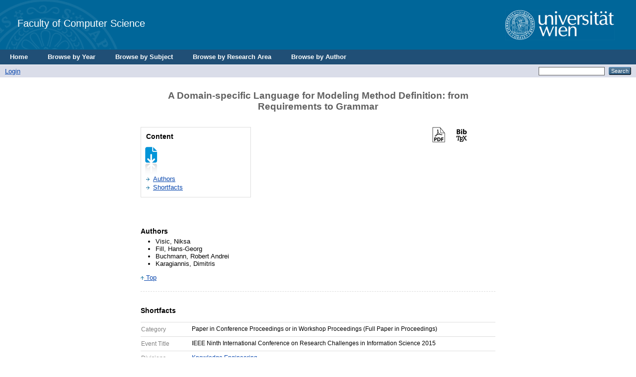

--- FILE ---
content_type: text/html; charset=utf-8
request_url: https://eprints.cs.univie.ac.at/4373/
body_size: 5405
content:
<!DOCTYPE html PUBLIC "-//W3C//DTD XHTML 1.0 Transitional//EN" "http://www.w3.org/TR/xhtml1/DTD/xhtml1-transitional.dtd">
<html xmlns="http://www.w3.org/1999/xhtml">
  <head>
    <title> A Domain-specific Language for Modeling Method Definition: from Requirements to Grammar  - CS</title>
	  <!-- <epc:pin ref="login_status_header"/>
    <script type="text/javascript" src="{$config{rel_path}}/javascript/auto.js"><</script>
    <style type="text/css" media="screen">@import url(<epc:print expr="$config{rel_path}"/>/style/auto.css);</style>
    <link rel="icon" href="{$config{rel_path}}/favicon.ico" type="image/x-icon"/>
    <link rel="shortcut icon" href="{$config{rel_path}}/favicon.ico" type="image/x-icon"/>
    <link rel="Top" href="{$config{frontpage}}"/>
    <link rel="Search" href="{$config{http_cgiurl}}/search"/>
    <epc:pin ref="head"/>-->

    <!--<meta http-equiv="X-UA-Compatible" content="IE=edge" />-->
    <title> A Domain-specific Language for Modeling Method Definition: from Requirements to Grammar  - CS</title>
    <link rel="icon" href="/favicon.ico" type="image/x-icon" />
    <link rel="shortcut icon" href="/favicon.ico" type="image/x-icon" />
    <meta name="eprints.eprintid" content="4373" />
<meta name="eprints.rev_number" content="17" />
<meta name="eprints.eprint_status" content="archive" />
<meta name="eprints.userid" content="54" />
<meta name="eprints.dir" content="disk0/00/00/43/73" />
<meta name="eprints.datestamp" content="2015-04-24 09:21:59" />
<meta name="eprints.lastmod" content="2015-06-10 10:21:09" />
<meta name="eprints.status_changed" content="2015-05-20 15:21:58" />
<meta name="eprints.type" content="conference_item" />
<meta name="eprints.metadata_visibility" content="show" />
<meta name="eprints.item_issues_count" content="0" />
<meta name="eprints.creators_name" content="Visic, Niksa" />
<meta name="eprints.creators_name" content="Fill, Hans-Georg" />
<meta name="eprints.creators_name" content="Buchmann, Robert Andrei" />
<meta name="eprints.creators_name" content="Karagiannis, Dimitris" />
<meta name="eprints.creators_id" content="niksa.visic@univie.ac.at" />
<meta name="eprints.creators_id" content="hans-georg.fill@univie.ac.at" />
<meta name="eprints.creators_id" content="robert.buchmann@univie.ac.at" />
<meta name="eprints.creators_id" content="dimitris.karagianns@univie.ac.at" />
<meta name="eprints.title" content="A Domain-specific Language for Modeling Method Definition: from Requirements to Grammar" />
<meta name="eprints.subjects" content="A34" />
<meta name="eprints.divisions" content="KE" />
<meta name="eprints.full_text_status" content="public" />
<meta name="eprints.pres_type" content="full_paper" />
<meta name="eprints.date" content="2015-05" />
<meta name="eprints.event_title" content="IEEE Ninth International Conference on Research Challenges in Information Science  2015" />
<meta name="eprints.event_location" content="Athens, Greece" />
<meta name="eprints.event_dates" content="May 2015" />
<meta name="eprints.event_type" content="conference" />
<meta name="eprints.pub_rating" content="AE" />
<meta name="eprints.title_rating" content="International Conference on Research Challenges in Information Science (RCIS) 2015" />
<meta name="eprints.peer_reviewing" content="true" />
<meta name="eprints.conference_website" content="http://rcis-conf.com/rcis2015/" />
<meta name="eprints.proof_impact_acceptance" content="&quot;We received a total of 199 submissions from which there were acceptances for 38 full papers, 14 short papers, 15 posters and 4 doctoral papers.&quot;

--&gt; Mail vom 21.4.2015 von rcis2015@easychair.org" />
<meta name="eprints.impact_acceptance" content="0.19" />
<meta name="eprints.citation" content="                    &lt;https://eprints.cs.univie.ac.at/cgi/export/eprint/4373/BibTeX/cs-eprint-4373.bib&gt;             &lt;http://eprints.cs.univie.ac.at/4373/1/Visic_etal_2015_RCIS_Online_Accepted_Version.pdf&gt;                                          A Domain-specific Language for Modeling Method Definition: from Requirements to Grammar  &lt;/4373&gt;     Visic, Niksa and Fill, Hans-Georg and Buchmann, Robert Andrei and Karagiannis, Dimitris      In: IEEE Ninth International Conference on Research Challenges in Information Science 2015 , May 2015 , Athens, Greece     (2015)    " />
<meta name="eprints.document_url" content="http://eprints.cs.univie.ac.at/4373/1/Visic_etal_2015_RCIS_Online_Accepted_Version.pdf" />
<link rel="schema.DC" href="http://purl.org/DC/elements/1.0/" />
<meta name="DC.relation" content="http://eprints.cs.univie.ac.at/4373/" />
<meta name="DC.title" content="A Domain-specific Language for Modeling Method Definition: from Requirements to Grammar" />
<meta name="DC.creator" content="Visic, Niksa" />
<meta name="DC.creator" content="Fill, Hans-Georg" />
<meta name="DC.creator" content="Buchmann, Robert Andrei" />
<meta name="DC.creator" content="Karagiannis, Dimitris" />
<meta name="DC.subject" content="Angewandte Informatik Sonstiges" />
<meta name="DC.date" content="2015-05" />
<meta name="DC.type" content="Paper in Conference Proceedings or in Workshop Proceedings" />
<meta name="DC.type" content="NonPeerReviewed" />
<meta name="DC.format" content="application/pdf" />
<meta name="DC.language" content="en" />
<meta name="DC.rights" />
<meta name="DC.identifier" content="http://eprints.cs.univie.ac.at/4373/1/Visic_etal_2015_RCIS_Online_Accepted_Version.pdf" />
<meta name="DC.identifier" content="                    &lt;https://eprints.cs.univie.ac.at/cgi/export/eprint/4373/BibTeX/cs-eprint-4373.bib&gt;             &lt;http://eprints.cs.univie.ac.at/4373/1/Visic_etal_2015_RCIS_Online_Accepted_Version.pdf&gt;                                          A Domain-specific Language for Modeling Method Definition: from Requirements to Grammar  &lt;/4373&gt;     Visic, Niksa and Fill, Hans-Georg and Buchmann, Robert Andrei and Karagiannis, Dimitris      In: IEEE Ninth International Conference on Research Challenges in Information Science 2015 , May 2015 , Athens, Greece     (2015)    " />
<link rel="alternate" href="http://eprints.cs.univie.ac.at/cgi/export/eprint/4373/Text/cs-eprint-4373.txt" type="text/plain; charset=utf-8" title="ASCII Citation" />
<link rel="alternate" href="http://eprints.cs.univie.ac.at/cgi/export/eprint/4373/Refer/cs-eprint-4373.refer" type="text/plain" title="Refer" />
<link rel="alternate" href="http://eprints.cs.univie.ac.at/cgi/export/eprint/4373/ContextObject/cs-eprint-4373.xml" type="text/xml; charset=utf-8" title="OpenURL ContextObject" />
<link rel="alternate" href="http://eprints.cs.univie.ac.at/cgi/export/eprint/4373/RDFNT/cs-eprint-4373.nt" type="text/plain" title="RDF+N-Triples" />
<link rel="alternate" href="http://eprints.cs.univie.ac.at/cgi/export/eprint/4373/MODS/cs-eprint-4373.xml" type="text/xml; charset=utf-8" title="MODS" />
<link rel="alternate" href="http://eprints.cs.univie.ac.at/cgi/export/eprint/4373/XML/cs-eprint-4373.xml" type="application/vnd.eprints.data+xml; charset=utf-8" title="EP3 XML" />
<link rel="alternate" href="http://eprints.cs.univie.ac.at/cgi/export/eprint/4373/RDFXML/cs-eprint-4373.rdf" type="application/rdf+xml" title="RDF+XML" />
<link rel="alternate" href="http://eprints.cs.univie.ac.at/cgi/export/eprint/4373/Atom/cs-eprint-4373.xml" type="application/atom+xml;charset=utf-8" title="Atom" />
<link rel="alternate" href="http://eprints.cs.univie.ac.at/cgi/export/eprint/4373/HTML/cs-eprint-4373.html" type="text/html; charset=utf-8" title="HTML Citation" />
<link rel="alternate" href="http://eprints.cs.univie.ac.at/cgi/export/eprint/4373/CSV/cs-eprint-4373.csv" type="text/csv; charset=utf-8" title="Multiline CSV" />
<link rel="alternate" href="http://eprints.cs.univie.ac.at/cgi/export/eprint/4373/METS/cs-eprint-4373.xml" type="text/xml; charset=utf-8" title="METS" />
<link rel="alternate" href="http://eprints.cs.univie.ac.at/cgi/export/eprint/4373/RIS/cs-eprint-4373.ris" type="text/plain" title="Reference Manager" />
<link rel="alternate" href="http://eprints.cs.univie.ac.at/cgi/export/eprint/4373/COinS/cs-eprint-4373.txt" type="text/plain; charset=utf-8" title="OpenURL ContextObject in Span" />
<link rel="alternate" href="http://eprints.cs.univie.ac.at/cgi/export/eprint/4373/BibTeX/cs-eprint-4373.bib" type="text/plain" title="BibTeX" />
<link rel="alternate" href="http://eprints.cs.univie.ac.at/cgi/export/eprint/4373/DC/cs-eprint-4373.txt" type="text/plain; charset=utf-8" title="Dublin Core" />
<link rel="alternate" href="http://eprints.cs.univie.ac.at/cgi/export/eprint/4373/DIDL/cs-eprint-4373.xml" type="text/xml; charset=utf-8" title="MPEG-21 DIDL" />
<link rel="alternate" href="http://eprints.cs.univie.ac.at/cgi/export/eprint/4373/Grid/cs-eprint-4373.txt" title="Grid (abstract)" />
<link rel="alternate" href="http://eprints.cs.univie.ac.at/cgi/export/eprint/4373/JSON/cs-eprint-4373.js" type="application/json; charset=utf-8" title="JSON" />
<link rel="alternate" href="http://eprints.cs.univie.ac.at/cgi/export/eprint/4373/EndNote/cs-eprint-4373.enw" type="text/plain; charset=utf-8" title="EndNote" />
<link rel="alternate" href="http://eprints.cs.univie.ac.at/cgi/export/eprint/4373/Simple/cs-eprint-4373.txt" type="text/plain; charset=utf-8" title="Simple Metadata" />
<link rel="alternate" href="http://eprints.cs.univie.ac.at/cgi/export/eprint/4373/RDFN3/cs-eprint-4373.n3" type="text/n3" title="RDF+N3" />
<link rel="Top" href="http://eprints.cs.univie.ac.at/" />
    <link rel="Sword" href="https://eprints.cs.univie.ac.at/sword-app/servicedocument" />
    <link rel="SwordDeposit" href="https://eprints.cs.univie.ac.at/id/contents" />
    <link rel="Search" type="text/html" href="http://eprints.cs.univie.ac.at/cgi/search" />
    <link rel="Search" type="application/opensearchdescription+xml" href="http://eprints.cs.univie.ac.at/cgi/opensearchdescription" />
    <script type="text/javascript">
// <![CDATA[
var eprints_http_root = "https:\/\/eprints.cs.univie.ac.at";
var eprints_http_cgiroot = "https:\/\/eprints.cs.univie.ac.at\/cgi";
var eprints_oai_archive_id = "eprints.cs.univie.ac.at";
var eprints_logged_in = false;
// ]]></script>
    <style type="text/css">.ep_logged_in { display: none }</style>
    <link rel="stylesheet" type="text/css" href="/style/auto-3.3.12.css" />
    <script type="text/javascript" src="/javascript/auto-3.3.12.js"><!--padder--></script>
    <!--[if lte IE 6]>
        <link rel="stylesheet" type="text/css" href="/style/ie6.css" />
   <![endif]-->
    <meta http-equiv="Content-Type" content="text/html; charset=UTF-8" />
    
  </head>
  <body bgcolor="#ffffff" text="#000000">
  
  
  
  <div class="ep_tm_header ep_noprint">


    <!-- UNIVIE HEADER -->

    <div id="univie_header">
      <div id="univie_header_left" style="background-image: url('/images/uni_siegel.gif')">
        <a href="https://cs.univie.ac.at">
          <!--<img alt="Faculty of Computer Science" src="{$config{rel_path}}{$config{site_logo}}"/>-->
          Faculty of Computer Science
        </a>
      </div>
      <div id="univie_header_right">
        <!--<a href="https://www.univie.ac.at">
          <img alt="University of Vienna" src="https://cs.univie.ac.at/fileadmin/templates/informatik/images/uni_logo.gif"/>-->
        <a href="https://informatik.univie.ac.at/">
          <img alt="University of Vienna" src="/images/uni_logo.gif" />
        </a>
      </div>
    </div>


    <!--  <div class="ep_tm_logo"><a href="{$config{frontpage}}"><img alt="Logo" src="{$config{rel_path}}{$config{site_logo}}" /></a></div>
      <div><a class="ep_tm_archivetitle" href="{$config{frontpage}}"><epc:phrase ref="archive_name"/></a></div>
-->
  <ul class="ep_tm_menu">
	  <li><a href="/">Home</a></li>
	  <li><a href="/view/year/">Browse by Year</a></li>
	  <li><a href="/view/subjects/">Browse by Subject</a></li>
	  <li><a href="/view/divisions/">Browse by Research Area</a></li>
	  <li><a href="/view/creators/">Browse by Author</a></li>
	</ul>

  <table class="ep_tm_searchbar" border="0" cellpadding="0" cellspacing="0" width="100%">
    <tr>
      <td align="left"><ul class="ep_tm_key_tools" id="ep_tm_menu_tools"><li><a href="http://eprints.cs.univie.ac.at/cgi/users/home">Login</a></li></ul></td>
      <td align="right" style="white-space: nowrap">
	  	<!--
		<epc:pin ref="languages" />
		-->
        <form method="get" accept-charset="utf-8" action="http://eprints.cs.univie.ac.at/cgi/search" style="display:inline">
          <input class="ep_tm_searchbarbox" size="20" type="text" name="q" />
          <input class="ep_tm_searchbarbutton" value="Search" type="submit" name="_action_search" />
          <input type="hidden" name="_action_search" value="Search" />
          <input type="hidden" name="_order" value="bytitle" />
          <input type="hidden" name="basic_srchtype" value="ALL" />
          <input type="hidden" name="_satisfyall" value="ALL" />
        </form>
      </td>
    </tr>
  </table>
</div>


<div align="center">
  
  <table width="720" class="ep_tm_main"><tr><td align="left">
    <h1 class="ep_tm_pagetitle">

A Domain-specific Language for Modeling Method Definition: from Requirements to Grammar

</h1>
    <div class="ep_summary_content"><div class="ep_summary_content_left"></div><div class="ep_summary_content_right"></div><div class="ep_summary_content_top"></div><div class="ep_summary_content_main">
  <div id="eprints_summary_page">
    <h1 id="titel" class="svTitle">A Domain-specific Language for Modeling Method Definition: from Requirements to Grammar</h1>
    
    <div class="icons">
      <div>
        <!-- DOI icon -->
        <div class="contentPic">
          
        </div>
      
        <!-- BIBTEX icon -->
        <div class="contentPic">
          <a href="https://eprints.cs.univie.ac.at/cgi/export/eprint/4373/BibTeX/cs-eprint-4373.bib" target="_blank"> 
            <img alt="" class="btn" src="/style/images/bibtex.png" />
          </a>
        </div>
      
        <!-- PDF icon -->
          
          <div class="contentPic">
            
              
                
                  
                      <!-- <epc:print expr="$doc.icon('HoverPreview','noNewWindow')}" />-->
                      <a href="http://eprints.cs.univie.ac.at/4373/1/Visic_etal_2015_RCIS_Online_Accepted_Version.pdf" target="_blank">
                        <img alt="" class="btn" src="/style/images/pdf.png" />
                      </a>
                    
                
              
            
          </div>
        

        <!-- TOOLS icon -->
       <!--  <div class="contentPic">
            <epc:if test="is_set( referencetext )"> 
              <a href="{referencetext}" target="_blank"> 
                <img alt="" class="btn" src="/style/images/tools.png"/>
              </a>
            </epc:if>
        </div> -->

        <!-- VIDEO icon -->
          
          <div class="contentPic">
            
              

                
              
              
                
            
          </div>
        

        <!-- PPT icon -->
          
          <div class="contentPic">
            
              
                
              
            
          </div>
        
      </div>
    </div>
    
    <div class="contenttable">
      <div id="subTitle" class="subTitleCT">Content</div>
      <span class="design">
        <form id="eprintForm" method="get" accept-charset="utf-8" action="https://eprints.cs.univie.ac.at/cgi/users/home">
          <input name="screen" id="screen" value="EPrint::Edit" type="hidden" />
          <input name="eprintid" id="eprintid" value="4373" type="hidden" />
          <input name="stage" id="stage" value="persons" type="hidden" />
          <input name="_action_null" value="View Item" type="hidden" />
          <img src="/style/images/blatt_pfeil.gif" alt="Grafik" ondblclick="document.getElementById(&quot;eprintForm&quot;).submit()" />
        </form>
      </span>
      <ul class="lvlist">
        
        
        
          <li class="ctList"><a id="lbl_authors" href="#authors">Authors</a></li>
        
        
        
        
        
        <li class="ctList"><a id="lbl_shortfacts" href="#shortfacts">Shortfacts</a></li>    
      </ul>
    </div>
    
    <div style="clear:both"></div>

    <div id="cover">
        
        
          
            
          
        
      
    </div>


    <!-- ************************************************************************************************************************* -->
    <!-- ************************************************** GENERAL INFORMATION 1 ************************************************** -->
    <!-- ************************************************************************************************************************* -->

    <!-- ABSTRACT -->
    

    <!-- NOTE -->
     

    <!-- AUTHORS -->
    
      <div class="staff">
        <div id="authors" class="svsubTitle">Authors</div>
          <ul class="headerStyle">
            
              <li><span class="person_name">Visic, Niksa</span></li>
            
              <li><span class="person_name">Fill, Hans-Georg</span></li>
            
              <li><span class="person_name">Buchmann, Robert Andrei</span></li>
            
              <li><span class="person_name">Karagiannis, Dimitris</span></li>
            
          </ul>
        <span class="linkTop"><a href="#univie_header"><img src="/style/images/pfeil_up_dunkelblau.gif" alt="Grafik" border="0" /> Top</a></span>
      </div>
    
    
    
    <component type="XHTML">
	<script type="text/javascript">		
		jQuery( document ).ready(function($) {
			if($("#supplementalMaterialContainer p").length == 0) {
				$("#supplementalMaterialContainer").remove();
			}
		});
	</script>
	</component>
    
    
    <!-- SUPPLEMENTAL MATERIAL -->
     
		
    
    

    <!-- EDITORS -->
    

    <!-- PROJECTS -->
    

      <!-- COPYRIGHT -->
    
  

    <!-- ************************************************************************************************************************* -->
    <!-- ****************************************** MORE INFORMATION DEPENDING ON TYPE ******************************************* -->
    <!-- ************************************************************************************************************************* -->
  

    <!-- CONFERENCE ITEM -->

    
      <div class="shortfacts">
        <div id="shortfacts" class="svsubTitle">Shortfacts</div>
        <table class="ctTable">
          <tr class="ctTableRow">
            <td width="100px" class="shortfacttd"><div id="lbl_type" class="sfLabel">Category</div></td>
            <td class="shortfacttd">
              <span class="sfValue">
                Paper in Conference Proceedings or in Workshop Proceedings
                  
                    (Full Paper in Proceedings)
                  
              </span>
            </td>
          </tr>
                   
            <tr class="ctTableRow">
              <td width="100px" class="shortfacttd"><div id="lbl_event_title" class="sfLabel">Event Title</div></td>
              <td class="shortfacttd">
                <span class="sfValue">
                  IEEE Ninth International Conference on Research Challenges in Information Science  2015
                </span>
              </td>
            </tr>   
          
                   
            <tr class="ctTableRow">
              <td width="100px" class="shortfacttd"><div id="lbl_division" class="sfLabel">Divisions</div></td>
              <td class="shortfacttd">
                <span id="division" class="sfValue">
                  <a href="http://eprints.cs.univie.ac.at/view/divisions/KE/">Knowledge Engineering</a>
                </span>
              </td>
            </tr>   
          
                    
            <tr class="ctTableRow">
              <td width="100px" class="shortfacttd"><div class="sfLabel">Subjects</div></td>
              <td class="shortfacttd">
                <span class="sfValue">
                  <a href="http://eprints.cs.univie.ac.at/view/subjects/A34.html">Angewandte Informatik Sonstiges</a>
                </span>
              </td>
            </tr>   
          
                    
            <tr class="ctTableRow">
              <td width="100px" class="shortfacttd"><div id="lbl_event_location" class="sfLabel">Event Location</div></td>
              <td class="shortfacttd">
                <span class="sfValue">
                  Athens, Greece
                </span>
              </td>
            </tr>
          
                    
            <tr class="ctTableRow">
              <td width="100px" class="shortfacttd"><div id="lbl_event_type" class="sfLabel">Event Type</div></td>
              <td class="shortfacttd">
                <span class="sfValue">
                  Conference
                </span>
              </td>
            </tr>
          
          
            <tr class="ctTableRow">
              <td width="100px" class="shortfacttd"><div id="lbl_event_dates" class="sfLabel">Event Dates</div></td>
              <td class="shortfacttd">
                <span class="sfValue">
                  May 2015
                </span>
              </td>
            </tr>
          
          
          
          
          
          
            <tr class="ctTableRow">
              <td width="100px" class="shortfacttd"><div id="lbl_date" class="sfLabel">Date</div></td>
              <td class="shortfacttd"><span class="sfValue">May 2015</span></td></tr>
          
          
          <tr class="ctTableRow">
            <td width="100px" class="shortfacttd"><div class="sfLabel">Export</div></td>
            <td class="shortfacttd">
              <span class="sfValue">
               <select id="export_select" name="output">
                <option value="BibTeX/cs-eprint-4373.bib">BibTeX</option>
                <option value="Text/cs-eprint-4373.txt">ASCII Citation</option>
                <option value="DIDL/cs-eprint-4373.xml">DIDL</option>
                <option value="DC/cs-eprint-4373.txt">Dublin Core</option>
                <option value="XML/cs-eprint-4373.xml">EP3 XML</option>
                <option value="XMLFiles/cs-eprint-4373.xml">EP3 XML with files embedded</option>
                <option value="EndNote/cs-eprint-4373.enw">EndNote</option>
                <option value="EAP/cs-eprint-4373.eap">Eprints Application Profile</option>
                <option value="HTML/cs-eprint-4373.html">HTML Citation</option>
                <option value="JSON/cs-eprint-4373.js">JSON</option>
                <option value="METS/cs-eprint-4373.xml">METS</option>
                <option value="MODS/cs-eprint-4373.xml">MODS</option>
                <option value="MultilineCSV/cs-eprint-4373.csv">Multiline CSV</option>
                <option value="REM_Atom/cs-eprint-4373.xml">OAI-ORE Resource Map (Atom Format)</option>
                <option value="REM_RDF/cs-eprint-4373.xml">OAI-ORE Resource Map (RDF Format)</option>
                <option value="ContextObject/cs-eprint-4373.xml">OpenURL ContextObject</option>
                <option value="RDFNT/cs-eprint-4373.nt">RDF+N-Triples</option>
                <option value="RDFN3/cs-eprint-4373.n3">RDF+N3</option>
                <option value="RDFXML/cs-eprint-4373.rdf">RDF+XML</option>
                <option value="Refer/cs-eprint-4373.refer">Refer</option>
                <option value="RIS/cs-eprint-4373.ris">Reference Manager</option>
                <option value="Simple/cs-eprint-4373.txt">Simple Metadata</option>
               </select>
               <form id="export_form" name="export_form" onsubmit="document.getElementById('export_form').action='https://eprints.cs.univie.ac.at/cgi/export/eprint/4373/'.concat(document.getElementById('export_select').options[document.getElementById('export_select').selectedIndex].value);" target="_blank">
                <button>Download</button>
               </form>
              </span>
            </td>
          </tr>
        </table>             
      </div>
    


    <!-- MONOGRAPH -->

    


    <!-- THESIS -->

    


    <!-- ARTICLE -->

    


    <!-- BOOK -->

    


    <!-- BOOK SECTION -->

    


    <span class="linkTop"><a href="#univie_header"><img src="/style/images/pfeil_up_dunkelblau.gif" alt="Grafik" border="0" /> Top</a></span>
  </div>
  
  <form id="editForm" method="get" accept-charset="utf-8" action="https://eprints.cs.univie.ac.at/cgi/users/home">
    <input name="screen" id="screen" value="EPrint::Edit" type="hidden" />
    <input name="eprintid" id="eprintid" value="4373" type="hidden" />
    <input name="stage" id="stage" value="core" type="hidden" />
    <input name="_action_null" value="View Item" type="hidden" />
    <button>Edit</button>
  </form>
</div><div class="ep_summary_content_bottom"></div><div class="ep_summary_content_after"></div></div>
  </td></tr></table>
</div>


<div class="ep_tm_footer ep_noprint">
  <hr noshade="noshade" class="ep_ruler" />
  <hr class="ep_tm_last" />
  <div style="font-size: 80%;">
	Universität Wien| Fakultät für Informatik | Währinger Straße 29 | 1090 Wien | T +43-1-4277-780 01 | <a href="/policies.html">Imprint</a> | <a href="mailto:web.informatik@univie.ac.at">Webteam</a>
  </div>
  <div style="float: right; margin-left: 1em"><a href="https://eprints.org/software/"><img alt="EPrints Logo" src="/images/eprintslogo.gif" border="0" /></a></div>
  <div style="font-size: 80%;">
  <div>CS is powered by <em><a href="http://eprints.org/software/">EPrints 3</a></em> which is developed by the <a href="http://www.ecs.soton.ac.uk/">School of Electronics and Computer Science</a> at the University of Southampton. <a href="http://eprints.cs.univie.ac.at/eprints/">More information and software credits</a>.</div>
  </div>
</div>


  </body>
</html>